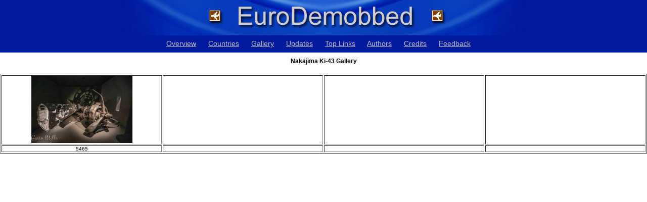

--- FILE ---
content_type: text/html; charset=UTF-8
request_url: https://eurodemobbed.org.uk/images.php?s=e&type=1765
body_size: 1111
content:
<!DOCTYPE html>
<html>
<head>
    <meta charset="utf-8">
    <meta name="format-detection" content="telephone=no"/>
    <meta http-equiv="X-UA-Compatible" content="IE=Edge"/>
    <title>Euro Demobbed - Out of Service Military Aircraft in Europe</title>
    <link rel="shortcut icon" href="favicon.ico">
    <link href="https://www.ukserials.com/css/jquery-ui.min.css" rel="stylesheet">
    <link href="https://www.ukserials.com/css/lightbox.min.css" rel="stylesheet">
    <link href="https://www.ukserials.com/css/tablesorter.mottie.css" type="text/css" rel="stylesheet" media="screen, print">
    <link href="https://www.demobbed.org.uk/demobbed.css" rel="stylesheet" media="screen, print">
    <script src="https://www.ukserials.com/js/jquery-3.1.1.min.js"></script>
    <script src="https://www.ukserials.com/js/jquery-ui.min.js"></script>
    <script src="https://www.ukserials.com/js/lightbox.min.js"></script>
    <script src="https://www.ukserials.com/js/jquery.tablesorter.js"></script>
    <script src="https://www.ukserials.com/js/showHide.js" type="text/javascript"></script>
    <script src="https://www.ukserials.com/js/locations.js" type="text/javascript"></script>
	<script type="text/javascript">
    $(function(){
        $("#aircraft").tablesorter();
    });
    $(function() {
        $(document).tooltip({
            position: { my: "left+25 center", at: "right center" },
            show: false,
            hide: false,
        });
    });
	</script>
    <!--
    <link rel="stylesheet" href="https://www.demobbed.org.uk/demobbed.css" type="text/css" media="screen, print" />
    <link rel="stylesheet" href="https://www.demobbed.org.uk/tablesorter.mottie.css" type="text/css" media="screen, print" />
    <link rel="stylesheet" href="https://www.ukserials.com/jquery/jquery.cluetip.css" type="text/css" />
    -->
    <link rel="apple-touch-icon" href="images/euro-60.png" />
    <link rel="apple-touch-icon" sizes="76x76" href="images/euro-76.png" />
    <link rel="apple-touch-icon" sizes="120x120" href="images/euro-120.png" />
    <link rel="apple-touch-icon" sizes="152x152" href="images/euro-152.png" />
</head>

<body>
<div id="euroheader">
	<a href="/"><img alt="Euro Demobbed" src="https://www.eurodemobbed.org.uk/images/euro_head_graph_02_800.jpg"></a>
		<ul id="navlist">
		<li><a href="/overview.php">Overview</a></li>
		<li><a href="/euromap/euromap.php">Countries</a></li>
		<li><a href="/aircraft.php?s=e&amp;type=image">Gallery</a></li>
		<li><a href="https://www.ukserials.com/website_weekly_updates.pdf">Updates</a></li>
		<li><a href="https://www.ukserials.com/links.htm">Top Links</a></li>		
		<li><a href="/authors.php">Authors</a></li>
		<li><a href="/credits.php">Credits</a></li>
		<li><a href="https://wagsite.co.uk/contact-eurodemobbed">Feedback</a></li>
	</ul>
	</div>

<div id="main">
<p class="center aircraftHeader">Nakajima Ki-43 Gallery</p><table border="1" id="gallery"><tr><td width="20%" valign="middle" align="center"><a href="http://www.demobbed.org.uk/images/5/5465_ki43.jpg?d=240126110630" data-lightbox="gallery" data-title="5465"><img src="http://www.demobbed.org.uk/images/5/5465_ki43-thumb.jpg?d=240126110630" border="0"></a></td>
<td width="20%" valign="top" align="center">&nbsp;</td>
<td width="20%" valign="top" align="center">&nbsp;</td>
<td width="20%" valign="top" align="center">&nbsp;</td>
</tr><tr><td width="20%" valign="top" align="center">5465</td>
<td width="20%" valign="top" align="center"></td>
<td width="20%" valign="top" align="center"></td>
<td width="20%" valign="top" align="center"></td>
</tr></table></div>

</body>
</html>